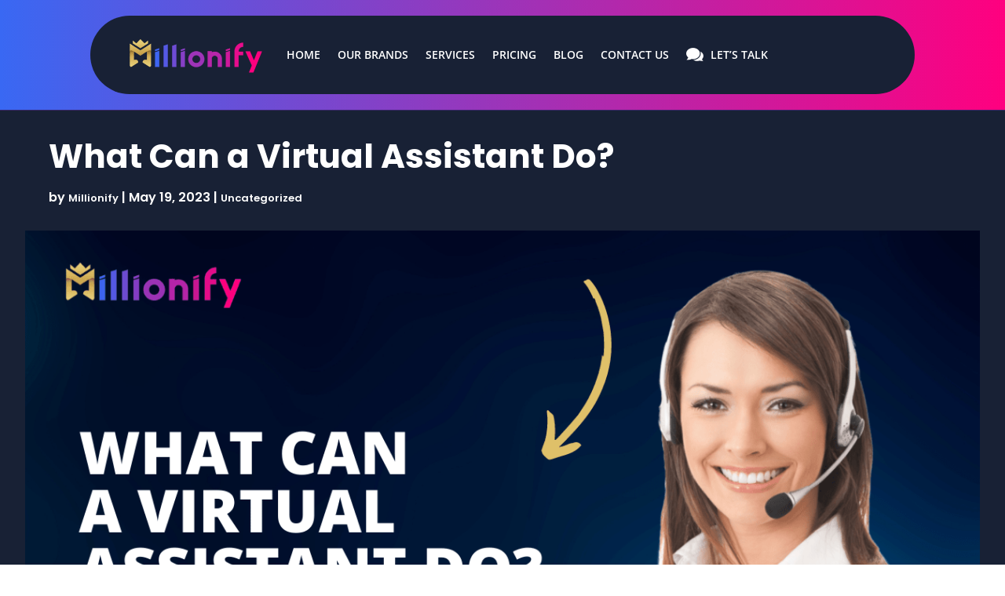

--- FILE ---
content_type: text/html; charset=utf-8
request_url: https://www.google.com/recaptcha/api2/aframe
body_size: -86
content:
<!DOCTYPE HTML><html><head><meta http-equiv="content-type" content="text/html; charset=UTF-8"></head><body><script nonce="zYaWBfBTbq-ZjEO-ztpmLg">/** Anti-fraud and anti-abuse applications only. See google.com/recaptcha */ try{var clients={'sodar':'https://pagead2.googlesyndication.com/pagead/sodar?'};window.addEventListener("message",function(a){try{if(a.source===window.parent){var b=JSON.parse(a.data);var c=clients[b['id']];if(c){var d=document.createElement('img');d.src=c+b['params']+'&rc='+(localStorage.getItem("rc::a")?sessionStorage.getItem("rc::b"):"");window.document.body.appendChild(d);sessionStorage.setItem("rc::e",parseInt(sessionStorage.getItem("rc::e")||0)+1);localStorage.setItem("rc::h",'1768846184583');}}}catch(b){}});window.parent.postMessage("_grecaptcha_ready", "*");}catch(b){}</script></body></html>